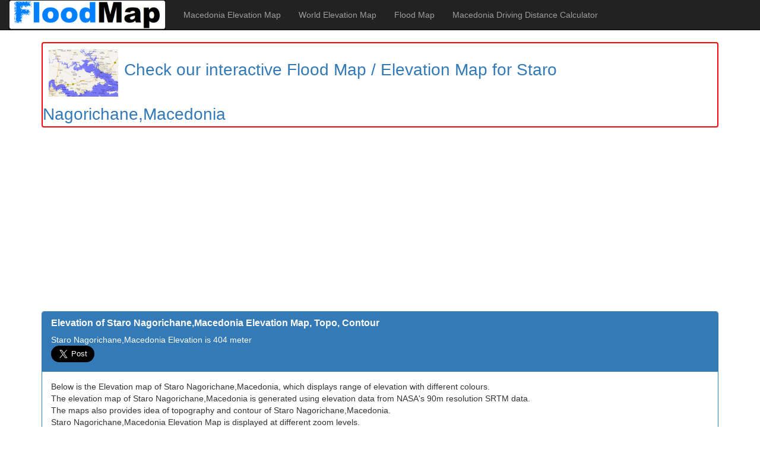

--- FILE ---
content_type: text/html; charset=utf-8
request_url: https://www.floodmap.net/Elevation/ElevationMap/?gi=785515
body_size: 3486
content:

<!DOCTYPE html>

<html lang="en">
<head>
    <meta charset="utf-8">
    <meta http-equiv="X-UA-Compatible" content="IE=edge">
    <!-- The above 3 meta tags *must* come first in the head; any other head content must come *after* these tags -->
    <title>Elevation of Staro Nagorichane,Macedonia Elevation Map, Topography, Contour</title>
    <meta name="description" content="Elevation of Staro Nagorichane,Macedonia with Elevation Map. This map also provides idea Topography and contour of Staro Nagorichane,Macedonia" />
    <meta name="viewport" content="width=device-width, initial-scale=1.0, minimum-scale=1.0, user-scalable=yes">
 
    <!-- favicon -->
    <link rel="icon" type="image/png" href="/favicon.png">
    <meta name="theme-color" content="#ffffff">
    <!-- favicon end -->

    <!-- Bootstrap -->
    <link href="/bootstrap-3.3.7-dist/css/bootstrap.min.css" rel="stylesheet">

    <!-- HTML5 shim and Respond.js for IE8 support of HTML5 elements and media queries -->
    <!-- WARNING: Respond.js doesn't work if you view the page via file:// -->
    <!--[if lt IE 9]>
      <script src="https://oss.maxcdn.com/html5shiv/3.7.3/html5shiv.min.js"></script>
      <script src="https://oss.maxcdn.com/respond/1.4.2/respond.min.js"></script>
    <![endif]-->
<style>
.footer {
  position: fixed;
  left: 0;
  bottom: 0;
  width: 100%;
  font-size:1.2em;
  background-color: white;
  text-align:center;
  color: #337ab7;
  padding:10px 10px 10px 10px;
  border-top:solid 3px #337ab7;
}
</style>
<script data-ad-client="ca-pub-6549306531419697" async src="https://pagead2.googlesyndication.com/pagead/js/adsbygoogle.js"></script>
</head>
<body style="padding-bottom:200px;">
<script>
    (function (i, s, o, g, r, a, m) {
        i['GoogleAnalyticsObject'] = r; i[r] = i[r] || function () {
            (i[r].q = i[r].q || []).push(arguments)
        }, i[r].l = 1 * new Date(); a = s.createElement(o),
            m = s.getElementsByTagName(o)[0]; a.async = 1; a.src = g; m.parentNode.insertBefore(a, m)
    })(window, document, 'script', '//www.google-analytics.com/analytics.js', 'ga');

    ga('create', 'UA-350192-13', 'auto');
    ga('send', 'pageview');

</script>
<nav class="navbar navbar-inverse navbar-static-top" >
      <div class="container-fluid">
        <div class="navbar-header">
          <button type="button" class="navbar-toggle collapsed" data-toggle="collapse" data-target="#navbar" aria-expanded="false" aria-controls="navbar">
            <span class="sr-only">Toggle navigation</span>
            <span class="icon-bar"></span>
            <span class="icon-bar"></span>
            <span class="icon-bar"></span>
          </button>
          
          <a class="navbar-brand" style="padding-top:0px;padding-bottom:0px;" href="/">
          <img class="img-responsive" style="height:50px;width:264px;" src="/logo.png"/></a>
        </div>
        <div id="navbar" class="collapse navbar-collapse">
          <ul class="nav navbar-nav">
            <li><a href="../CountryElevationMap/?ct=MK">Macedonia Elevation Map</a></li>
            <li><a href="../WorldElevationMap/">World Elevation Map</a></li>
            <li><a href="https://www.floodmap.net">Flood Map</a></li>
            <li>
                <a href="http://distancecalculator.globefeed.com/Macedonia_Distance_Calculator.asp">Macedonia Driving Distance Calculator</a>
            </li>
          </ul>
        </div><!--/.nav-collapse -->
      </div>
    </nav>

    <div class="container">
        <div class="row">
            <div class="col-md-12" style="padding-bottom:10px;">
                <div style="border:2px solid red;border-radius:4px 4px 4px 4px;">
                <a href="/?gi=785515"><img src="/img/preview.png" class="img-responsive" style="display:inline;padding:10px 10px 10px 10px;height:100px;" ><span style="font-size:2em;">Check our interactive Flood Map / Elevation Map for Staro Nagorichane,Macedonia</span></a>
                </div>
            </div>
    </div>
    <div class="row">
      <div class="col-md-12">

      <div class="panel panel-primary" >
          <div class="panel-heading" >
          <h3 class="panel-title" style="padding-bottom:10px;">
          <b>Elevation of Staro Nagorichane,Macedonia Elevation Map, Topo, Contour</b>
          </h3>
           <span>Staro Nagorichane,Macedonia Elevation is 404 meter</span><br />
              <a class="twitter-share-button" data-size="large" href="https://www.floodmap.net">Tweet</a>&nbsp;&nbsp;&nbsp;&nbsp;
              <iframe src="https://www.facebook.com/plugins/share_button.php?href=http%3A%2F%2Fwww.floodmap.net&layout=button_count&size=large&width=104&height=28&appId" width="104" height="28" style="border:none;overflow:hidden" scrolling="no" frameborder="0" allowTransparency="true" allow="encrypted-media"></iframe>
</div>
<div class="panel-body">
<p>Below is the Elevation map of Staro Nagorichane,Macedonia, which displays range of elevation with different colours.<br /> 
The elevation map of Staro Nagorichane,Macedonia is generated using elevation data from NASA's 90m resolution SRTM data.<br />
The maps also provides idea of topography and contour of Staro Nagorichane,Macedonia.<br />
Staro Nagorichane,Macedonia Elevation Map is displayed at different zoom levels.<br />
    <span style="font-size:1.4em;color:brown;font-weight:bold;">👉<span class="badge" style="background-color:yellow;color:red;font-size:1.8em;">NEW!</span><a href="/?gi=785515">Interactive Color Elevation Map</a></span><br />
</p>    
<div class="row">
        <div class="col-md-6">
            <a href="/?gi=785515"><img class="img-responsive" src="Maps/?gz=785515_12" alt="Staro Nagorichane,Macedonia Elevation Map"/></a>
        </div>
        <div class="col-md-6">
            <a href="/?gi=785515"><img class="img-responsive" src="Maps/?gz=785515_14" alt="Staro Nagorichane,Macedonia Elevation Map"/></a>
        </div>
    </div>
 <br />
    <br />
<p><b>Note:</b>Please note that Staro Nagorichane,Macedonia Elevation Map is in beta.
<br /><b>Copyright & License:</b>
<br />This Staro Nagorichane,Macedonia Elevation Map is licensed under <a href="http://creativecommons.org/licenses/by-sa/2.0/">CC BY-SA</a>.
<br />You have to give credit by linking to this <a href="">Staro Nagorichane,Macedonia Elevation Map</a> page.
<br /><a href="https://www.openstreetmap.org/copyright">Base map © OpenStreetMap contributors</a>
</p>
</div>
</div>
</div>
</div>

<footer style="text-align:center;">
      © 2020 FloodMap.net | Contact: <a href="/cdn-cgi/l/email-protection" class="__cf_email__" data-cfemail="9dfbf1f2f2f9f0fcedb3f3f8e9ddfaf0fcf4f1b3fef2f0">[email&#160;protected]</a>
</footer>
    </div><!-- /.container -->

    <!-- jQuery (necessary for Bootstrap's JavaScript plugins) -->
    <script data-cfasync="false" src="/cdn-cgi/scripts/5c5dd728/cloudflare-static/email-decode.min.js"></script><script src="https://ajax.googleapis.com/ajax/libs/jquery/1.12.4/jquery.min.js"></script>
    <script async src="//platform.twitter.com/widgets.js" charset="utf-8"></script>
    <!-- Include all compiled plugins (below), or include individual files as needed -->
    <script src="/bootstrap-3.3.7-dist/js/bootstrap.min.js"></script>
    <script>
        $('#paypal_button_elevmap').on('click',
            function (e) {
                ga('send', 'event', 'PayPal', 'paypalelevmap');
            }
        );
    </script>

<!-- Elevation Map Generator Promo -->
    <div class="modal fade" id="myModal" tabindex="-1" role="dialog" aria-labelledby="myModalLabel" aria-hidden="true">
  <div class="modal-dialog">
    <div class="modal-content">
      <div class="modal-header">
        <button type="button" class="close" data-dismiss="modal"><span aria-hidden="true">&times;</span><span class="sr-only">Close</span></button>
        <h4 class="modal-title" id="myModalLabel">Elevation Map Generator</h4>
      </div>
      <div class="modal-body" style="font-size:1em;color:#337ab7;">
          <h3><b>Elevation Map Generator</b></h3>
<div class="panel panel-primary" style="font-size:1.2em;border-width:4px;border-color:crimson;">
                <div class="panel-body" style="color:black;">
                <span style="font-size:1.2em; color:crimson;text-align:center;" ><b>FloodMap Pro</b></span><br />
                        <span style="font-size:1.2em;text-align:center;color:black;"><b>Only $9/mo </b></span><br />
                        Now FloodMap Pro has <span style="font-size:1.2em; color:crimson;text-align:center;" ><b>Elevation Map Generator</b></span>
                    <br />👉 Select Location, Zoom and Map Size<br>
                    👉 Higher Resolution and Large Size<br>
                    <span><a id="demoPage" href="/prodemo/">🎬 Watch Demo Video</a></span><br />
                    <img class="img-responsive" src="/img/elevmapad.png"><br>
                    <a style="text-align:center;" id="buttonLink" href="https://members.floodmap.net/member/plans/f54d573b7e" class="btn btn-success btn-lg active" role="button" aria-pressed="true">Start your 7 day trial</a><br />
                    <span>💡 Your card will be charged after your 7 days trial ends. But if you cancel the plan before your 7 days trial ends, your card will not be charged.</span><br />
                    </div>   
                    </div>
      </div>
      <div class="modal-footer">
        <button type="button" class="btn btn-default" data-dismiss="modal">Close</button>
       </div>
    </div>
  </div>
</div>
<script defer src="https://static.cloudflareinsights.com/beacon.min.js/vcd15cbe7772f49c399c6a5babf22c1241717689176015" integrity="sha512-ZpsOmlRQV6y907TI0dKBHq9Md29nnaEIPlkf84rnaERnq6zvWvPUqr2ft8M1aS28oN72PdrCzSjY4U6VaAw1EQ==" data-cf-beacon='{"version":"2024.11.0","token":"aef0cb72a4a045e1a7505a33647e7d81","r":1,"server_timing":{"name":{"cfCacheStatus":true,"cfEdge":true,"cfExtPri":true,"cfL4":true,"cfOrigin":true,"cfSpeedBrain":true},"location_startswith":null}}' crossorigin="anonymous"></script>
</body>
</html>


--- FILE ---
content_type: text/html; charset=utf-8
request_url: https://www.google.com/recaptcha/api2/aframe
body_size: 266
content:
<!DOCTYPE HTML><html><head><meta http-equiv="content-type" content="text/html; charset=UTF-8"></head><body><script nonce="9osvpW15ZUEo_JXcaoYg_w">/** Anti-fraud and anti-abuse applications only. See google.com/recaptcha */ try{var clients={'sodar':'https://pagead2.googlesyndication.com/pagead/sodar?'};window.addEventListener("message",function(a){try{if(a.source===window.parent){var b=JSON.parse(a.data);var c=clients[b['id']];if(c){var d=document.createElement('img');d.src=c+b['params']+'&rc='+(localStorage.getItem("rc::a")?sessionStorage.getItem("rc::b"):"");window.document.body.appendChild(d);sessionStorage.setItem("rc::e",parseInt(sessionStorage.getItem("rc::e")||0)+1);localStorage.setItem("rc::h",'1768774256869');}}}catch(b){}});window.parent.postMessage("_grecaptcha_ready", "*");}catch(b){}</script></body></html>